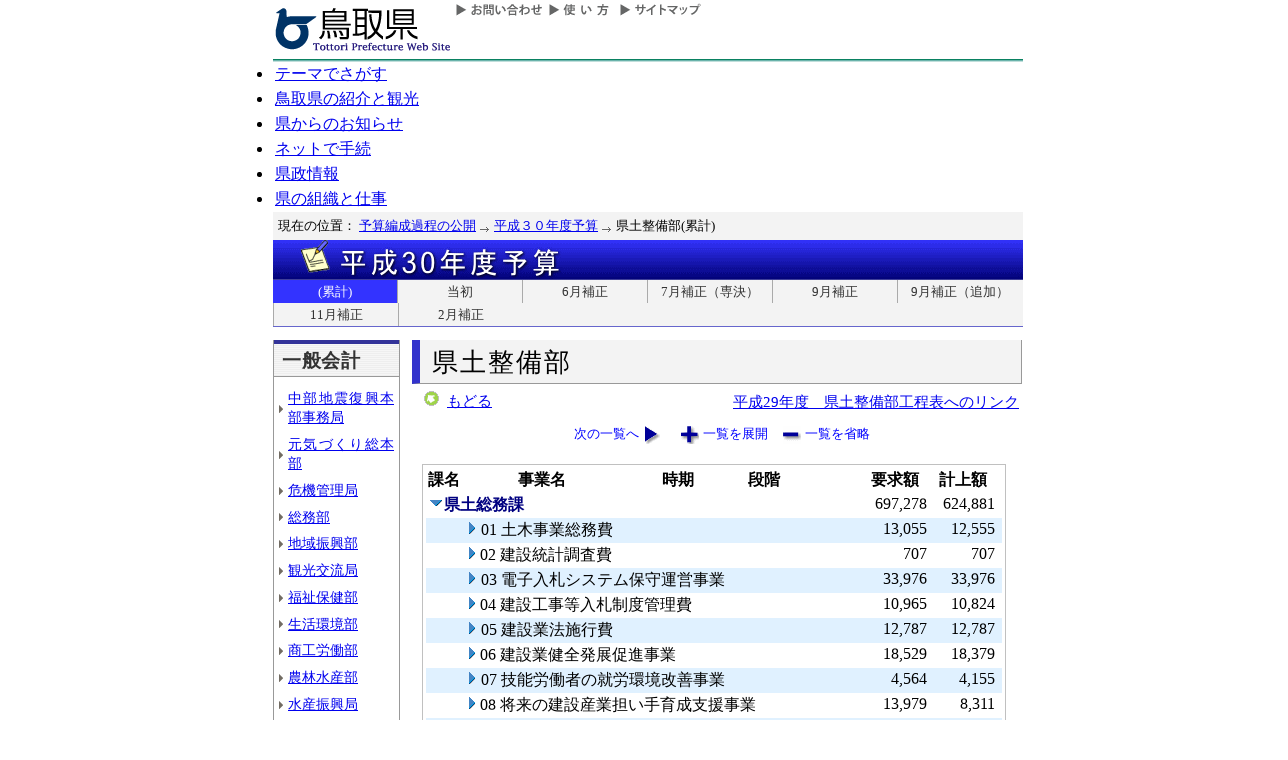

--- FILE ---
content_type: text/html; charset=Shift_JIS
request_url: http://db.pref.tottori.jp/yosan/30Yosan_Koukai.nsf/all-10.htm?OpenForm&Start=1&Count=70&Collapse=1.11&Seq=11
body_size: 34692
content:
<!DOCTYPE HTML PUBLIC "-//W3C//DTD HTML 4.01 Transitional//EN">
<html>
<head>
<title>県土整備部(累計)／平成３０年度予算／とりネット／鳥取県公式ホームページ</title><META http-equiv="Content-Script-Type" content="text/javascript">
<meta http-equiv="Content-Type" content="text/html; charset=shift_jis">
<meta http-equiv="Content-Style-Type" content="text/css">
<link href="http://db.pref.tottori.jp/yosan/30Yosan_Koukai.nsf/yosan_default_view.css" rel="stylesheet" type="text/css">
<link href="http://db.pref.tottori.jp/webresource.nsf/torinet_header.css" rel="stylesheet" type="text/css">
<link href="http://db.pref.tottori.jp/webresource.nsf/torinet_footer.css" rel="stylesheet" type="text/css">
<meta http-equiv="imagetoolbar" content="no">
<link rel="shortcut icon" type="image/ico" href="http://www.pref.tottori.lg.jp/topimage/favicon.ico">
<script language="JavaScript" type="text/javascript">
<!-- 
(function() {if (window._SA_LOADER_STARTED_) {return;}window._SA_LOADER_STARTED_ = true;var base;function load() {if (base) {return;}if (window.removeEventListener) {window.removeEventListener("load", load, false);}_SocialAccessibility_Config_BASE_URL = base = location.protocol +"//wais-distr1.tori-info.co.jp/ACDelivery/";_SA_REQUEST_HTTPS_ = true;var s = document.createElement("script");s.charset = "UTF-8";s.type = "text/javascript";s.src = base + "ja/bsloader.js";document.getElementsByTagName("head")[0].appendChild(s);}(function() {if (window.addEventListener) {window.addEventListener("load", load, false);} else if (/msie/.test(navigator.userAgent.toLowerCase())) {try {document.documentElement.doScroll("left");} catch (e) {return setTimeout(arguments.callee, 0);}load();} else {window.onload = load;}})();})();
// -->
</script>

<script language="JavaScript" type="text/javascript">
<!-- 
document._domino_target = "_self";
function _doClick(v, o, t, h) {
  var form = document._DominoForm;
  if (form.onsubmit) {
     var retVal = form.onsubmit();
     if (typeof retVal == "boolean" && retVal == false)
       return false;
  }
  var target = document._domino_target;
  if (o.href != null) {
    if (o.target != null)
       target = o.target;
  } else {
    if (t != null)
      target = t;
  }
  form.target = target;
  form.__Click.value = v;
  if (h != null)
    form.action += h;
  form.submit();
  return false;
}
// -->
</script>
</head>
<body text="#000000" bgcolor="#FFFFFF">

<form method="post" action="/yosan/30Yosan_Koukai.nsf/all-10.htm?OpenForm&amp;Start=1&amp;Count=70&amp;Collapse=1.11&amp;Seq=12" name="_DominoForm">
<input type="hidden" name="__Click" value="0"><a name="top"> </a>
<!-- 全体の幅を750ピクセルで設定 -->
<div id="frame" align="JUSTIFY">
<!-- ヘッダー開始 -->
<div id="header">
<!-- ヘッダーモジュール開始 -->
<div class="header1">
<a href="#content"><img src="http://www.pref.tottori.lg.jp/topimage/spacer.gif" alt="本文にジャンプします。" width="1" height="1" class="float" border=0></a><img src="http://www.pref.tottori.lg.jp/topimage/spacer.gif" alt="鳥取県公式ホームページ・とりネットです。" width="1" height="1" class="float" border=0> <a href="http://www.pref.tottori.lg.jp"><img src="http://www.pref.tottori.lg.jp/topimage/tob-b2.gif" alt="とりネットホーム" width="175" height="43" border="0" vspace="8" class="float"></a>
<!-- グローバルナビ開始 -->
<div class="globalnavi"><a href="http://www.pref.tottori.lg.jp/dd.aspx?menuid=9328"><img src="http://www.pref.tottori.jp/topimage/toiawase.gif" alt="お問い合わせ" width="93" height="20" border=0></a><A href="http://www.pref.tottori.lg.jp/dd.aspx?menuid=1545"><img src="http://www.pref.tottori.jp/topimage/help.gif" alt="使い方" width="71" height="20" border=0></a><a href="http://www.pref.tottori.lg.jp/dd.aspx?menuid=9318"><img src="http://www.pref.tottori.jp/topimage/sitemap2.gif" alt="サイトマップ" width="87" height="20" border=0></a>
<!-- グローバルナビ終了 --></div>
<!-- ヘッダーモジュール終了 -->
</div>
<img src="http://www.pref.tottori.jp/topimage/mainnavi_back00.gif" alt=""><br>
<!-- メインナビ開始 -->
<div id="main_navi">
<ul>
<li><a href="http://www.pref.tottori.lg.jp/dd.aspx?menuid=1313" class="main_navi_1">テーマでさがす</a></li>
<li><a href="http://www.pref.tottori.lg.jp/dd.aspx?menuid=1411" class="main_navi_2">鳥取県の紹介と観光</a></li>
<li><a href="http://www.pref.tottori.lg.jp/dd.aspx?menuid=1304" class="main_navi_3">県からのお知らせ</a></li>
<li><a href="http://www.pref.tottori.lg.jp/dd.aspx?menuid=1305" class="main_navi_4">ネットで手続</a></li>
<li><a href="http://www.pref.tottori.lg.jp/dd.aspx?menuid=1307" class="main_navi_5">県政情報</a></li>
<li><a href="http://www.pref.tottori.lg.jp/dd.aspx?menuid=1345" class="main_navi_6">県の組織と仕事</a></li>
</ul>
<!-- メインナビ終了 -->
</div>
<img src="http://www.pref.tottori.lg.jp/topimage/spacer.gif" width="1" height="1" alt="[ナビゲーションはここまで]" class="float">
<!-- ヘッダ終了 -->
</div>
<!-- パンくず開始 -->
<div id="box">
<div style="padding:5px;width:98%">
<font size=2> 現在の位置： <a href="http://www.pref.tottori.lg.jp/dd.aspx?menuid=27182">予算編成過程の公開</a>
<img src="http://www.pref.tottori.lg.jp/css/Browser_C/BreadCrumbs_pref01/r-arrow.gif" alt="の" width="12" height="6" align="Middle" border="0">
<a href="http://db.pref.tottori.jp/yosan/30Yosan_Koukai.nsf/index.htm">平成３０年度予算</a>
<img src="http://www.pref.tottori.lg.jp/css/Browser_C/BreadCrumbs_pref01/r-arrow.gif" alt="の" width="12" height="6" align="Middle" border="0">
県土整備部(累計)</font>
  <!-- モジュール プロパティ -->
<a name="content"></a>
</div>
<!--パンくず終了-->
</div>
<A id="title" href="http://db.pref.tottori.jp/yosan/30Yosan_Koukai.nsf/index.htm"><IMG style="clear:both" height=40 alt="平成３０年度予算" hspace=0 src="http://db.pref.tottori.jp/yosan/30Yosan_Koukai.nsf/title_30yosan.gif" width=750 align=bottom vspace=0 border=0></A>
<div id="ruih01">
<UL>
<LI style="BORDER-LEFT: 0px"><A class="rui-on" href="index.htm">(累計)</A></LI>
<LI><A href="to.htm">当初</A></LI>
<LI><A href="h1.htm">6月補正</A></LI>
<LI><A href="h5.htm">7月補正（専決）</A></LI>
<LI><A href="h2.htm">9月補正</A></LI>
<LI><A href="h6.htm">9月補正（追加）</A></LI>
<LI><A href="h3.htm">11月補正</A></LI>
<LI><A href="h4.htm">2月補正</A></LI>
<!--
 --> 
</UL>
</div>
<!-- コンテント部開始 -->
<div class="content">
<!-- 左枠（メニュー）開始 -->
<div class="content_lnavi">
<H2>一般会計</H2>
<UL>
<LI><a href="all-24.htm">中部地震復興本部事務局</a></LI>
<LI><a href="all-00.htm">元気づくり総本部</a></LI>
<LI><a href="all-01.htm">危機管理局</a></LI>
<LI><a href="all-02.htm">総務部</a></LI>
<LI><a href="all-03.htm">地域振興部</a></LI>
<LI><a href="all-04.htm">観光交流局</a></LI>
<LI><a href="all-05.htm">福祉保健部</a></LI>
<LI><a href="all-06.htm">生活環境部</a></LI>
<LI><a href="all-07.htm">商工労働部</a></LI>
<LI><a href="all-08.htm">農林水産部</a></LI>
<LI><a href="all-09.htm">水産振興局</a></LI>
<LI><a href="all-10.htm">県土整備部</a></LI>
<LI><a href="all-12.htm">警察本部</a></LI>
<LI><a href="all-13.htm">教育委員会</a></LI>
<LI><a href="all-14.htm">会計管理局</a></LI>
<LI><a href="all-15.htm">県会・各種委員会</a></LI>
<LI><a href="all-16.htm">総合事務所（再掲）</a></LI>
<LI><a href="all-17.htm">生活環境部公共</a></LI>
<LI><a href="all-18.htm">農林水産部公共</a></LI>
<LI><a href="all-19.htm">水産振興局公共</a></LI>
<LI><a href="all-20.htm">県土整備部公共</a></LI></UL>
<H2>一般会計外</H2>
<UL>
<LI><a href="all-21.htm">特別会計</a></LI>
<LI><a href="all-22.htm">企業会計</a></LI></UL>
<H2>廃止・中止</H2>
<UL>
<LI><a href="all-23.htm">廃止･中止事業</a></LI></UL>
</div>
<!-- 左枠終了 -->
<!-- 右枠開始　-->
<div class="content_view">
<h1>県土整備部</h1>
<!-- 戻るボタン開始　-->
<div style="margin-bottom:12px;">
<div style="margin-left:10px;padding:1px;margin-bottom:0px;font-size:92%;float:left;">
<!-- もどるアイコン -->
<a href="javascript:history.back()"><img src="http://www.pref.tottori.lg.jp/css/Browser/LMenu/b_modoru.gif" border="0" alt="もどる"></a>&nbsp;
<a href="javascript:history.back()">もどる</a><!-- 戻るボタン終了　-->
</div>
<div class="charge">
<a href="http://db.pref.tottori.jp/H29_open_MissionManagement.nsf/koukai12.htm">平成29年度　県土整備部工程表へのリンク</a></div>
</div>
<!-- 埋め込みビュー開始　-->
<div class="content_view_inner"><div class="viewcontrol" style="margin-top:15px;"><a href="" onclick="return _doClick('4925816F000FAD13.5b70d39d312d58d94925748100338f5e/$Body/0.102', this, null)" class="viewcontrol2"><font size="2">次の一覧へ</font></a><a href="/yosan/30Yosan_Koukai.nsf/all-10.htm?OpenForm&amp;Start=1&amp;Count=70&amp;ExpandView&amp;Seq=12" target="_self" class="viewcontrol3"><font size="2">一覧を展開</font></a><a href="/yosan/30Yosan_Koukai.nsf/all-10.htm?OpenForm&amp;Start=1&amp;Count=70&amp;CollapseView&amp;Seq=12" target="_self" class="viewcontrol4"><font size="2">一覧を省略</font></a></div>
<br>

<table style="border-style: solid; border-color: #C0C0C0; border-width: 1px 1px 1px 1px;">
<tr><td>
<table border="0" cellpadding="2" cellspacing="0" width="100%">
<tr><th align="center">課名</th><th align="center">事業名</th><th align="center">時期</th><th></th><th align="left">段階</th><th align="center">要求額</th><th align="center">計上額</th><th></th></tr>

<tr valign="top"><td colspan="5">
<table border="0" cellspacing="0" cellpadding="0">
<tr valign="top"><td><a href="/yosan/30Yosan_Koukai.nsf/all-10.htm?OpenForm&amp;Start=1&amp;Count=70&amp;Collapse=1&amp;Seq=12" target="_self"><img src="/icons/collapse.gif" border="0" height="16" width="16" alt="詳細を隠す:県土総務課"></a></td><td><b><font color="#000080">県土総務課</font></b></td></tr>
</table>
</td><td align="right"><font color="#000000">697,278</font></td><td align="right"><font color="#000000">624,881</font></td><td></td></tr>

<tr valign="top" bgcolor="#E0F1FF"><td>
<table border="0" cellspacing="0" cellpadding="0">
<tr valign="top"><td><img src="/icons/ecblank.gif" border="0" height="16" width="1" alt=""></td></tr>
</table>
</td><td colspan="4">
<table border="0" cellspacing="0" cellpadding="0">
<tr valign="top"><td><a href="/yosan/30Yosan_Koukai.nsf/all-10.htm?OpenForm&amp;Start=1&amp;Count=70&amp;Expand=1.1&amp;Seq=12" target="_self"><img src="/icons/expand.gif" border="0" height="16" width="16" alt="詳細を表示:01 土木事業総務費"></a><img src="/icons/ecblank.gif" border="0" height="16" width="1" alt=""></td><td><font face="ＭＳ Ｐゴシック">01 土木事業総務費</font><img src="/icons/ecblank.gif" border="0" height="1" width="16" alt=""></td></tr>
</table>
</td><td align="right"><font color="#000000">13,055</font></td><td align="right"><font color="#000000">12,555</font></td><td><img src="/icons/ecblank.gif" border="0" height="16" width="1" alt=""></td></tr>

<tr valign="top"><td>
<table border="0" cellspacing="0" cellpadding="0">
<tr valign="top"><td></td></tr>
</table>
</td><td colspan="4">
<table border="0" cellspacing="0" cellpadding="0">
<tr valign="top"><td><a href="/yosan/30Yosan_Koukai.nsf/all-10.htm?OpenForm&amp;Start=1&amp;Count=70&amp;Expand=1.2&amp;Seq=12" target="_self"><img src="/icons/expand.gif" border="0" height="16" width="16" alt="詳細を表示:02 建設統計調査費"></a></td><td><font face="ＭＳ Ｐゴシック">02 建設統計調査費</font></td></tr>
</table>
</td><td align="right"><font color="#000000">707</font></td><td align="right"><font color="#000000">707</font></td><td></td></tr>

<tr valign="top" bgcolor="#E0F1FF"><td>
<table border="0" cellspacing="0" cellpadding="0">
<tr valign="top"><td><img src="/icons/ecblank.gif" border="0" height="16" width="1" alt=""></td></tr>
</table>
</td><td colspan="4">
<table border="0" cellspacing="0" cellpadding="0">
<tr valign="top"><td><a href="/yosan/30Yosan_Koukai.nsf/all-10.htm?OpenForm&amp;Start=1&amp;Count=70&amp;Expand=1.3&amp;Seq=12" target="_self"><img src="/icons/expand.gif" border="0" height="16" width="16" alt="詳細を表示:03 電子入札システム保守運営事業"></a><img src="/icons/ecblank.gif" border="0" height="16" width="1" alt=""></td><td><font face="ＭＳ Ｐゴシック">03 電子入札システム保守運営事業</font><img src="/icons/ecblank.gif" border="0" height="1" width="16" alt=""></td></tr>
</table>
</td><td align="right"><font color="#000000">33,976</font></td><td align="right"><font color="#000000">33,976</font></td><td><img src="/icons/ecblank.gif" border="0" height="16" width="1" alt=""></td></tr>

<tr valign="top"><td>
<table border="0" cellspacing="0" cellpadding="0">
<tr valign="top"><td></td></tr>
</table>
</td><td colspan="4">
<table border="0" cellspacing="0" cellpadding="0">
<tr valign="top"><td><a href="/yosan/30Yosan_Koukai.nsf/all-10.htm?OpenForm&amp;Start=1&amp;Count=70&amp;Expand=1.4&amp;Seq=12" target="_self"><img src="/icons/expand.gif" border="0" height="16" width="16" alt="詳細を表示:04 建設工事等入札制度管理費"></a></td><td><font face="ＭＳ Ｐゴシック">04 建設工事等入札制度管理費</font></td></tr>
</table>
</td><td align="right"><font color="#000000">10,965</font></td><td align="right"><font color="#000000">10,824</font></td><td></td></tr>

<tr valign="top" bgcolor="#E0F1FF"><td>
<table border="0" cellspacing="0" cellpadding="0">
<tr valign="top"><td><img src="/icons/ecblank.gif" border="0" height="16" width="1" alt=""></td></tr>
</table>
</td><td colspan="4">
<table border="0" cellspacing="0" cellpadding="0">
<tr valign="top"><td><a href="/yosan/30Yosan_Koukai.nsf/all-10.htm?OpenForm&amp;Start=1&amp;Count=70&amp;Expand=1.5&amp;Seq=12" target="_self"><img src="/icons/expand.gif" border="0" height="16" width="16" alt="詳細を表示:05 建設業法施行費"></a><img src="/icons/ecblank.gif" border="0" height="16" width="1" alt=""></td><td><font face="ＭＳ Ｐゴシック">05 建設業法施行費</font><img src="/icons/ecblank.gif" border="0" height="1" width="16" alt=""></td></tr>
</table>
</td><td align="right"><font color="#000000">12,787</font></td><td align="right"><font color="#000000">12,787</font></td><td><img src="/icons/ecblank.gif" border="0" height="16" width="1" alt=""></td></tr>

<tr valign="top"><td>
<table border="0" cellspacing="0" cellpadding="0">
<tr valign="top"><td></td></tr>
</table>
</td><td colspan="4">
<table border="0" cellspacing="0" cellpadding="0">
<tr valign="top"><td><a href="/yosan/30Yosan_Koukai.nsf/all-10.htm?OpenForm&amp;Start=1&amp;Count=70&amp;Expand=1.6&amp;Seq=12" target="_self"><img src="/icons/expand.gif" border="0" height="16" width="16" alt="詳細を表示:06 建設業健全発展促進事業"></a></td><td><font face="ＭＳ Ｐゴシック">06 建設業健全発展促進事業</font></td></tr>
</table>
</td><td align="right"><font color="#000000">18,529</font></td><td align="right"><font color="#000000">18,379</font></td><td></td></tr>

<tr valign="top" bgcolor="#E0F1FF"><td>
<table border="0" cellspacing="0" cellpadding="0">
<tr valign="top"><td><img src="/icons/ecblank.gif" border="0" height="16" width="1" alt=""></td></tr>
</table>
</td><td colspan="4">
<table border="0" cellspacing="0" cellpadding="0">
<tr valign="top"><td><a href="/yosan/30Yosan_Koukai.nsf/all-10.htm?OpenForm&amp;Start=1&amp;Count=70&amp;Expand=1.7&amp;Seq=12" target="_self"><img src="/icons/expand.gif" border="0" height="16" width="16" alt="詳細を表示:07 技能労働者の就労環境改善事業"></a><img src="/icons/ecblank.gif" border="0" height="16" width="1" alt=""></td><td><font face="ＭＳ Ｐゴシック">07 技能労働者の就労環境改善事業</font><img src="/icons/ecblank.gif" border="0" height="1" width="16" alt=""></td></tr>
</table>
</td><td align="right"><font color="#000000">4,564</font></td><td align="right"><font color="#000000">4,155</font></td><td><img src="/icons/ecblank.gif" border="0" height="16" width="1" alt=""></td></tr>

<tr valign="top"><td>
<table border="0" cellspacing="0" cellpadding="0">
<tr valign="top"><td></td></tr>
</table>
</td><td colspan="4">
<table border="0" cellspacing="0" cellpadding="0">
<tr valign="top"><td><a href="/yosan/30Yosan_Koukai.nsf/all-10.htm?OpenForm&amp;Start=1&amp;Count=70&amp;Expand=1.8&amp;Seq=12" target="_self"><img src="/icons/expand.gif" border="0" height="16" width="16" alt="詳細を表示:08 将来の建設産業担い手育成支援事業"></a></td><td><font face="ＭＳ Ｐゴシック">08 将来の建設産業担い手育成支援事業</font></td></tr>
</table>
</td><td align="right"><font color="#000000">13,979</font></td><td align="right"><font color="#000000">8,311</font></td><td></td></tr>

<tr valign="top" bgcolor="#E0F1FF"><td>
<table border="0" cellspacing="0" cellpadding="0">
<tr valign="top"><td><img src="/icons/ecblank.gif" border="0" height="16" width="1" alt=""></td></tr>
</table>
</td><td colspan="4">
<table border="0" cellspacing="0" cellpadding="0">
<tr valign="top"><td><a href="/yosan/30Yosan_Koukai.nsf/all-10.htm?OpenForm&amp;Start=1&amp;Count=70&amp;Expand=1.9&amp;Seq=12" target="_self"><img src="/icons/expand.gif" border="0" height="16" width="16" alt="詳細を表示:09 登記推進事業"></a><img src="/icons/ecblank.gif" border="0" height="16" width="1" alt=""></td><td><font face="ＭＳ Ｐゴシック">09 登記推進事業</font><img src="/icons/ecblank.gif" border="0" height="1" width="16" alt=""></td></tr>
</table>
</td><td align="right"><font color="#000000">3,986</font></td><td align="right"><font color="#000000">3,240</font></td><td><img src="/icons/ecblank.gif" border="0" height="16" width="1" alt=""></td></tr>

<tr valign="top"><td>
<table border="0" cellspacing="0" cellpadding="0">
<tr valign="top"><td></td></tr>
</table>
</td><td colspan="4">
<table border="0" cellspacing="0" cellpadding="0">
<tr valign="top"><td><a href="/yosan/30Yosan_Koukai.nsf/all-10.htm?OpenForm&amp;Start=1&amp;Count=70&amp;Expand=1.10&amp;Seq=12" target="_self"><img src="/icons/expand.gif" border="0" height="16" width="16" alt="詳細を表示:10 用地管理費"></a></td><td><font face="ＭＳ Ｐゴシック">10 用地管理費</font></td></tr>
</table>
</td><td align="right"><font color="#000000">648</font></td><td align="right"><font color="#000000">648</font></td><td></td></tr>

<tr valign="top" bgcolor="#E0F1FF"><td>
<table border="0" cellspacing="0" cellpadding="0">
<tr valign="top"><td><img src="/icons/ecblank.gif" border="0" height="16" width="1" alt=""></td></tr>
</table>
</td><td colspan="4">
<table border="0" cellspacing="0" cellpadding="0">
<tr valign="top"><td><a name="1.11"></a><a href="/yosan/30Yosan_Koukai.nsf/all-10.htm?OpenForm&amp;Start=1&amp;Count=70&amp;Expand=1.11&amp;Seq=12" target="_self"><img src="/icons/expand.gif" border="0" height="16" width="16" alt="詳細を表示:11 鳥取県土地開発公社の運営費"></a><img src="/icons/ecblank.gif" border="0" height="16" width="1" alt=""></td><td><font face="ＭＳ Ｐゴシック">11 鳥取県土地開発公社の運営費</font><img src="/icons/ecblank.gif" border="0" height="1" width="16" alt=""></td></tr>
</table>
</td><td align="right"><font color="#000000">413</font></td><td align="right"><font color="#000000">297</font></td><td><img src="/icons/ecblank.gif" border="0" height="16" width="1" alt=""></td></tr>

<tr valign="top"><td>
<table border="0" cellspacing="0" cellpadding="0">
<tr valign="top"><td></td></tr>
</table>
</td><td colspan="4">
<table border="0" cellspacing="0" cellpadding="0">
<tr valign="top"><td><a href="/yosan/30Yosan_Koukai.nsf/all-10.htm?OpenForm&amp;Start=1&amp;Count=70&amp;Expand=1.12&amp;Seq=12" target="_self"><img src="/icons/expand.gif" border="0" height="16" width="16" alt="詳細を表示:12 土地収用審査費"></a></td><td><font face="ＭＳ Ｐゴシック">12 土地収用審査費</font></td></tr>
</table>
</td><td align="right"><font color="#000000">5,031</font></td><td align="right"><font color="#000000">4,479</font></td><td></td></tr>

<tr valign="top" bgcolor="#E0F1FF"><td>
<table border="0" cellspacing="0" cellpadding="0">
<tr valign="top"><td><img src="/icons/ecblank.gif" border="0" height="16" width="1" alt=""></td></tr>
</table>
</td><td colspan="4">
<table border="0" cellspacing="0" cellpadding="0">
<tr valign="top"><td><a href="/yosan/30Yosan_Koukai.nsf/all-10.htm?OpenForm&amp;Start=1&amp;Count=70&amp;Expand=1.13&amp;Seq=12" target="_self"><img src="/icons/expand.gif" border="0" height="16" width="16" alt="詳細を表示:13 国有地等管理事業"></a><img src="/icons/ecblank.gif" border="0" height="16" width="1" alt=""></td><td><font face="ＭＳ Ｐゴシック">13 国有地等管理事業</font><img src="/icons/ecblank.gif" border="0" height="1" width="16" alt=""></td></tr>
</table>
</td><td align="right"><font color="#000000">773</font></td><td align="right"><font color="#000000">773</font></td><td><img src="/icons/ecblank.gif" border="0" height="16" width="1" alt=""></td></tr>

<tr valign="top"><td>
<table border="0" cellspacing="0" cellpadding="0">
<tr valign="top"><td></td></tr>
</table>
</td><td colspan="4">
<table border="0" cellspacing="0" cellpadding="0">
<tr valign="top"><td><a href="/yosan/30Yosan_Koukai.nsf/all-10.htm?OpenForm&amp;Start=1&amp;Count=70&amp;Expand=1.14&amp;Seq=12" target="_self"><img src="/icons/expand.gif" border="0" height="16" width="16" alt="詳細を表示:14 鳥取県土整備事務所所管施設管理委託費"></a></td><td><font face="ＭＳ Ｐゴシック">14 鳥取県土整備事務所所管施設管理委託費</font></td></tr>
</table>
</td><td align="right"><font color="#000000">664</font></td><td align="right"><font color="#000000">664</font></td><td></td></tr>

<tr valign="top" bgcolor="#E0F1FF"><td>
<table border="0" cellspacing="0" cellpadding="0">
<tr valign="top"><td><img src="/icons/ecblank.gif" border="0" height="16" width="1" alt=""></td></tr>
</table>
</td><td colspan="4">
<table border="0" cellspacing="0" cellpadding="0">
<tr valign="top"><td><a href="/yosan/30Yosan_Koukai.nsf/all-10.htm?OpenForm&amp;Start=1&amp;Count=70&amp;Expand=1.15&amp;Seq=12" target="_self"><img src="/icons/expand.gif" border="0" height="16" width="16" alt="詳細を表示:15 公共施設管理サポーター事業"></a><img src="/icons/ecblank.gif" border="0" height="16" width="1" alt=""></td><td><font face="ＭＳ Ｐゴシック">15 公共施設管理サポーター事業</font><img src="/icons/ecblank.gif" border="0" height="1" width="16" alt=""></td></tr>
</table>
</td><td align="right"><font color="#000000">186</font></td><td align="right"><font color="#000000">186</font></td><td><img src="/icons/ecblank.gif" border="0" height="16" width="1" alt=""></td></tr>

<tr valign="top"><td>
<table border="0" cellspacing="0" cellpadding="0">
<tr valign="top"><td></td></tr>
</table>
</td><td colspan="4">
<table border="0" cellspacing="0" cellpadding="0">
<tr valign="top"><td><a href="/yosan/30Yosan_Koukai.nsf/all-10.htm?OpenForm&amp;Start=1&amp;Count=70&amp;Expand=1.16&amp;Seq=12" target="_self"><img src="/icons/expand.gif" border="0" height="16" width="16" alt="詳細を表示:16 八頭庁舎管理・総務会計事務処理費"></a></td><td><font face="ＭＳ Ｐゴシック">16 八頭庁舎管理・総務会計事務処理費</font></td></tr>
</table>
</td><td align="right"><font color="#000000">21,400</font></td><td align="right"><font color="#000000">21,400</font></td><td></td></tr>

<tr valign="top" bgcolor="#E0F1FF"><td>
<table border="0" cellspacing="0" cellpadding="0">
<tr valign="top"><td><img src="/icons/ecblank.gif" border="0" height="16" width="1" alt=""></td></tr>
</table>
</td><td colspan="4">
<table border="0" cellspacing="0" cellpadding="0">
<tr valign="top"><td><a href="/yosan/30Yosan_Koukai.nsf/all-10.htm?OpenForm&amp;Start=1&amp;Count=70&amp;Expand=1.17&amp;Seq=12" target="_self"><img src="/icons/expand.gif" border="0" height="16" width="16" alt="詳細を表示:16.1 [債務負担行為]八頭庁舎警備員宿日直業務委託"></a><img src="/icons/ecblank.gif" border="0" height="16" width="1" alt=""></td><td><font face="ＭＳ Ｐゴシック">16.1 [債務負担行為]八頭庁舎警備員宿日直業務委託</font><img src="/icons/ecblank.gif" border="0" height="1" width="16" alt=""></td></tr>
</table>
</td><td align="right"><font color="#000000">0</font></td><td align="right"><font color="#000000">0</font></td><td><img src="/icons/ecblank.gif" border="0" height="16" width="1" alt=""></td></tr>

<tr valign="top"><td>
<table border="0" cellspacing="0" cellpadding="0">
<tr valign="top"><td></td></tr>
</table>
</td><td colspan="4">
<table border="0" cellspacing="0" cellpadding="0">
<tr valign="top"><td><a href="/yosan/30Yosan_Koukai.nsf/all-10.htm?OpenForm&amp;Start=1&amp;Count=70&amp;Expand=1.18&amp;Seq=12" target="_self"><img src="/icons/expand.gif" border="0" height="16" width="16" alt="詳細を表示:17 八頭庁舎本館冷暖房設備改修事業"></a></td><td><font face="ＭＳ Ｐゴシック">17 八頭庁舎本館冷暖房設備改修事業</font></td></tr>
</table>
</td><td align="right"><font color="#000000">5,470</font></td><td align="right"><font color="#000000">5,470</font></td><td></td></tr>

<tr valign="top" bgcolor="#E0F1FF"><td>
<table border="0" cellspacing="0" cellpadding="0">
<tr valign="top"><td><img src="/icons/ecblank.gif" border="0" height="16" width="1" alt=""></td></tr>
</table>
</td><td colspan="4">
<table border="0" cellspacing="0" cellpadding="0">
<tr valign="top"><td><a href="/yosan/30Yosan_Koukai.nsf/all-10.htm?OpenForm&amp;Start=1&amp;Count=70&amp;Expand=1.19&amp;Seq=12" target="_self"><img src="/icons/expand.gif" border="0" height="16" width="16" alt="詳細を表示:99 職員人件費（土木総務費）"></a><img src="/icons/ecblank.gif" border="0" height="16" width="1" alt=""></td><td><font face="ＭＳ Ｐゴシック">99 職員人件費（土木総務費）</font><img src="/icons/ecblank.gif" border="0" height="1" width="16" alt=""></td></tr>
</table>
</td><td align="right"><font color="#000000">486,030</font></td><td align="right"><font color="#000000">486,030</font></td><td><img src="/icons/ecblank.gif" border="0" height="16" width="1" alt=""></td></tr>

<tr valign="top"><td>
<table border="0" cellspacing="0" cellpadding="0">
<tr valign="top"><td></td></tr>
</table>
</td><td colspan="4">
<table border="0" cellspacing="0" cellpadding="0">
<tr valign="top"><td><a href="/yosan/30Yosan_Koukai.nsf/all-10.htm?OpenForm&amp;Start=1&amp;Count=70&amp;Expand=1.20&amp;Seq=12" target="_self"><img src="/icons/expand.gif" border="0" height="16" width="16" alt="詳細を表示:[継続費]八頭庁舎本館冷暖房設備改修事業"></a></td><td><font face="ＭＳ Ｐゴシック">[継続費]八頭庁舎本館冷暖房設備改修事業</font></td></tr>
</table>
</td><td align="right"><font color="#000000">0</font></td><td align="right"><font color="#000000">0</font></td><td></td></tr>

<tr valign="top" bgcolor="#E0F1FF"><td>
<table border="0" cellspacing="0" cellpadding="0">
<tr valign="top"><td><img src="/icons/ecblank.gif" border="0" height="16" width="1" alt=""></td></tr>
</table>
</td><td colspan="4">
<table border="0" cellspacing="0" cellpadding="0">
<tr valign="top"><td><a href="/yosan/30Yosan_Koukai.nsf/all-10.htm?OpenForm&amp;Start=1&amp;Count=70&amp;Expand=1.21&amp;Seq=12" target="_self"><img src="/icons/expand.gif" border="0" height="16" width="16" alt="詳細を表示:八頭庁舎別館屋上防水・外壁塗装等工事"></a><img src="/icons/ecblank.gif" border="0" height="16" width="1" alt=""></td><td><font face="ＭＳ Ｐゴシック">八頭庁舎別館屋上防水・外壁塗装等工事</font><img src="/icons/ecblank.gif" border="0" height="1" width="16" alt=""></td></tr>
</table>
</td><td align="right"><font color="#000000">25,778</font></td><td align="right"><font color="#000000">0</font></td><td><img src="/icons/ecblank.gif" border="0" height="16" width="1" alt=""></td></tr>

<tr valign="top"><td>
<table border="0" cellspacing="0" cellpadding="0">
<tr valign="top"><td></td></tr>
</table>
</td><td colspan="4">
<table border="0" cellspacing="0" cellpadding="0">
<tr valign="top"><td><a href="/yosan/30Yosan_Koukai.nsf/all-10.htm?OpenForm&amp;Start=1&amp;Count=70&amp;Expand=1.22&amp;Seq=12" target="_self"><img src="/icons/expand.gif" border="0" height="16" width="16" alt="詳細を表示:八頭庁舎本館冷暖房設備改修事業"></a></td><td><font face="ＭＳ Ｐゴシック">八頭庁舎本館冷暖房設備改修事業</font></td></tr>
</table>
</td><td align="right"><font color="#000000">38,337</font></td><td align="right"><font color="#000000">0</font></td><td></td></tr>

<tr valign="top" bgcolor="#E0F1FF"><td colspan="5">
<table border="0" cellspacing="0" cellpadding="0">
<tr valign="top"><td><a href="/yosan/30Yosan_Koukai.nsf/all-10.htm?OpenForm&amp;Start=1&amp;Count=70&amp;Expand=2&amp;Seq=12" target="_self"><img src="/icons/expand.gif" border="0" height="16" width="16" alt="詳細を表示:中部県土整備局"></a><img src="/icons/ecblank.gif" border="0" height="16" width="1" alt=""></td><td><b><font color="#000080">中部県土整備局</font></b><img src="/icons/ecblank.gif" border="0" height="1" width="16" alt=""></td></tr>
</table>
</td><td align="right"><font color="#000000">2,249</font></td><td align="right"><font color="#000000">0</font></td><td><img src="/icons/ecblank.gif" border="0" height="16" width="1" alt=""></td></tr>

<tr valign="top"><td colspan="5">
<table border="0" cellspacing="0" cellpadding="0">
<tr valign="top"><td><a href="/yosan/30Yosan_Koukai.nsf/all-10.htm?OpenForm&amp;Start=1&amp;Count=70&amp;Expand=3&amp;Seq=12" target="_self"><img src="/icons/expand.gif" border="0" height="16" width="16" alt="詳細を表示:米子県土整備局"></a></td><td><b><font color="#000080">米子県土整備局</font></b></td></tr>
</table>
</td><td align="right"><font color="#000000">38,800</font></td><td align="right"><font color="#000000">13,800</font></td><td></td></tr>

<tr valign="top" bgcolor="#E0F1FF"><td colspan="5">
<table border="0" cellspacing="0" cellpadding="0">
<tr valign="top"><td><a href="/yosan/30Yosan_Koukai.nsf/all-10.htm?OpenForm&amp;Start=1&amp;Count=70&amp;Expand=4&amp;Seq=12" target="_self"><img src="/icons/expand.gif" border="0" height="16" width="16" alt="詳細を表示:技術企画課"></a><img src="/icons/ecblank.gif" border="0" height="16" width="1" alt=""></td><td><b><font color="#000080">技術企画課</font></b><img src="/icons/ecblank.gif" border="0" height="1" width="16" alt=""></td></tr>
</table>
</td><td align="right"><font color="#000000">237,966</font></td><td align="right"><font color="#000000">200,722</font></td><td><img src="/icons/ecblank.gif" border="0" height="16" width="1" alt=""></td></tr>

<tr valign="top"><td colspan="5">
<table border="0" cellspacing="0" cellpadding="0">
<tr valign="top"><td><a href="/yosan/30Yosan_Koukai.nsf/all-10.htm?OpenForm&amp;Start=1&amp;Count=70&amp;Expand=5&amp;Seq=12" target="_self"><img src="/icons/expand.gif" border="0" height="16" width="16" alt="詳細を表示:道路企画課"></a></td><td><b><font color="#000080">道路企画課</font></b></td></tr>
</table>
</td><td align="right"><font color="#000000">392,030</font></td><td align="right"><font color="#000000">353,969</font></td><td></td></tr>

<tr valign="top" bgcolor="#E0F1FF"><td colspan="5">
<table border="0" cellspacing="0" cellpadding="0">
<tr valign="top"><td><a href="/yosan/30Yosan_Koukai.nsf/all-10.htm?OpenForm&amp;Start=1&amp;Count=70&amp;Expand=6&amp;Seq=12" target="_self"><img src="/icons/expand.gif" border="0" height="16" width="16" alt="詳細を表示:道路建設課"></a><img src="/icons/ecblank.gif" border="0" height="16" width="1" alt=""></td><td><b><font color="#000080">道路建設課</font></b><img src="/icons/ecblank.gif" border="0" height="1" width="16" alt=""></td></tr>
</table>
</td><td align="right"><font color="#000000">104,699</font></td><td align="right"><font color="#000000">104,699</font></td><td><img src="/icons/ecblank.gif" border="0" height="16" width="1" alt=""></td></tr>

<tr valign="top"><td colspan="5">
<table border="0" cellspacing="0" cellpadding="0">
<tr valign="top"><td><a href="/yosan/30Yosan_Koukai.nsf/all-10.htm?OpenForm&amp;Start=1&amp;Count=70&amp;Expand=7&amp;Seq=12" target="_self"><img src="/icons/expand.gif" border="0" height="16" width="16" alt="詳細を表示:河川課"></a></td><td><b><font color="#000080">河川課</font></b></td></tr>
</table>
</td><td align="right"><font color="#000000">292,334</font></td><td align="right"><font color="#000000">239,222</font></td><td></td></tr>

<tr valign="top" bgcolor="#E0F1FF"><td colspan="5">
<table border="0" cellspacing="0" cellpadding="0">
<tr valign="top"><td><a href="/yosan/30Yosan_Koukai.nsf/all-10.htm?OpenForm&amp;Start=1&amp;Count=70&amp;Expand=8&amp;Seq=12" target="_self"><img src="/icons/expand.gif" border="0" height="16" width="16" alt="詳細を表示:治山砂防課"></a><img src="/icons/ecblank.gif" border="0" height="16" width="1" alt=""></td><td><b><font color="#000080">治山砂防課</font></b><img src="/icons/ecblank.gif" border="0" height="1" width="16" alt=""></td></tr>
</table>
</td><td align="right"><font color="#000000">16,669</font></td><td align="right"><font color="#000000">15,690</font></td><td><img src="/icons/ecblank.gif" border="0" height="16" width="1" alt=""></td></tr>

<tr valign="top"><td colspan="5">
<table border="0" cellspacing="0" cellpadding="0">
<tr valign="top"><td><a href="/yosan/30Yosan_Koukai.nsf/all-10.htm?OpenForm&amp;Start=1&amp;Count=70&amp;Expand=9&amp;Seq=12" target="_self"><img src="/icons/expand.gif" border="0" height="16" width="16" alt="詳細を表示:空港港湾課"></a></td><td><b><font color="#000080">空港港湾課</font></b></td></tr>
</table>
</td><td align="right"><font color="#000000">3,192,383</font></td><td align="right"><font color="#000000">2,912,553</font></td><td></td></tr>

<tr valign="top" bgcolor="#E0F1FF"><td colspan="5">
<table border="0" cellspacing="0" cellpadding="0">
<tr valign="top"><td><img src="/icons/ecblank.gif" border="0" height="16" width="1" alt=""></td></tr>
</table>
</td><td align="right"><font color="#000000">4,974,408</font></td><td align="right"><font color="#000000">4,465,536</font></td><td><img src="/icons/ecblank.gif" border="0" height="16" width="1" alt=""></td></tr>
</table>
</td></tr>
</table>

<div class="viewcontrol" style="margin-top:15px;"><a href="" onclick="return _doClick('4925816F000FAD13.c0103e62c64acdf4492579050028771a/$Body/0.102', this, null)" class="viewcontrol2"><font size="2">次の一覧へ</font></a><a href="/yosan/30Yosan_Koukai.nsf/all-10.htm?OpenForm&amp;Start=1&amp;Count=70&amp;ExpandView&amp;Seq=12" target="_self" class="viewcontrol3"><font size="2">一覧を展開</font></a><a href="/yosan/30Yosan_Koukai.nsf/all-10.htm?OpenForm&amp;Start=1&amp;Count=70&amp;CollapseView&amp;Seq=12" target="_self" class="viewcontrol4"><font size="2">一覧を省略</font></a></div>
<!-- 埋め込みビュー終了　-->
</div>
<!-- 右枠終了 -->
</div>
<!-- コンテント枠終了 -->
</div>
<br clear=all>
<div class="footersub">
<div align="right" class="footersub1"><a href="#top">▲ページ上部に戻る</a></div>
<div align="right" class="footersub2"><a href="http://www.pref.tottori.lg.jp/dd.aspx?menuid=9313">個人情報保護</a>&nbsp;|&nbsp;<a href="http://www.pref.tottori.lg.jp/dd.aspx?menuid=9320">リンク</a>&nbsp;|&nbsp;<a href="http://www.pref.tottori.lg.jp/dd.aspx?menuid=9314">著作権</a>&nbsp;|&nbsp;<a href="http://www.pref.tottori.lg.jp/dd.aspx?menuid=9337">アクセシビリティ</a></div>
</div>

<br>
</form>
</body>
</html>
